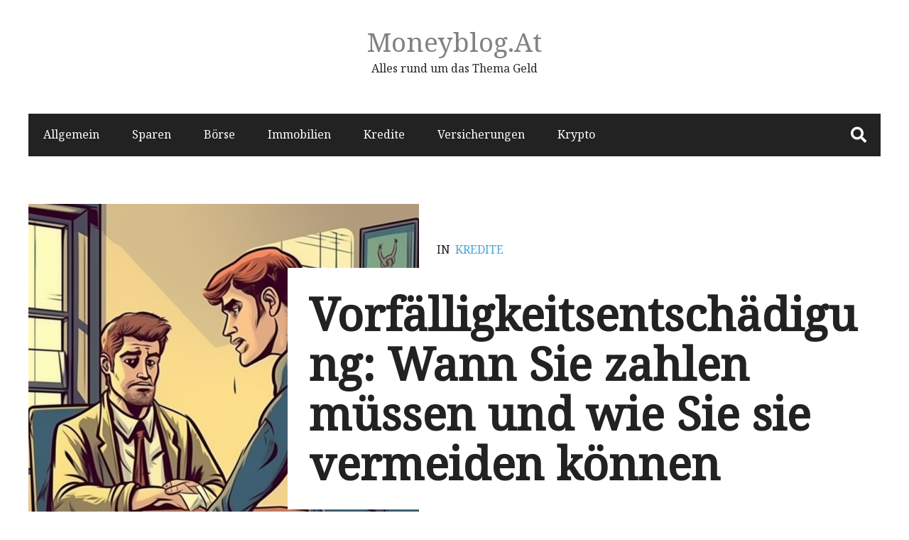

--- FILE ---
content_type: text/html; charset=UTF-8
request_url: https://moneyblog.at/vorfaelligkeitsentschaedigung-wann-sie-zahlen-muessen-und-wie-sie-sie-vermeiden-koennen/
body_size: 15920
content:
<!DOCTYPE html>
<html lang="de" prefix="og: https://ogp.me/ns#">
<head itemscope="itemscope" itemtype="http://schema.org/WebSite">
	<meta charset="UTF-8" />
			<meta name="viewport" content="width=device-width, initial-scale=1" />
		<link rel="profile" href="http://gmpg.org/xfn/11" />
			<link rel="pingback" href="https://moneyblog.at/xmlrpc.php">
	
<!-- Suchmaschinen-Optimierung durch Rank Math PRO - https://rankmath.com/ -->
<title>Vorfälligkeitsentschädigung: Wann Sie zahlen müssen und wie Sie sie vermeiden können &#045; Moneyblog.at</title>
<meta name="description" content="Wenn Sie einen Kredit vorzeitig zurückzahlen möchten, kann dies zu einer sogenannten Vorfälligkeitsentschädigung führen. In diesem Artikel erfahren Sie, wann"/>
<meta name="robots" content="follow, index, max-snippet:-1, max-video-preview:-1, max-image-preview:large"/>
<link rel="canonical" href="https://moneyblog.at/vorfaelligkeitsentschaedigung-wann-sie-zahlen-muessen-und-wie-sie-sie-vermeiden-koennen/" />
<meta property="og:locale" content="de_DE" />
<meta property="og:type" content="article" />
<meta property="og:title" content="Vorfälligkeitsentschädigung: Wann Sie zahlen müssen und wie Sie sie vermeiden können &#045; Moneyblog.at" />
<meta property="og:description" content="Wenn Sie einen Kredit vorzeitig zurückzahlen möchten, kann dies zu einer sogenannten Vorfälligkeitsentschädigung führen. In diesem Artikel erfahren Sie, wann" />
<meta property="og:url" content="https://moneyblog.at/vorfaelligkeitsentschaedigung-wann-sie-zahlen-muessen-und-wie-sie-sie-vermeiden-koennen/" />
<meta property="og:site_name" content="Moneyblog.at" />
<meta property="article:section" content="Kredite" />
<meta property="og:image" content="https://moneyblog.at/wp-content/uploads/2023/04/vorfaelligkeitsentschaedigung.png" />
<meta property="og:image:secure_url" content="https://moneyblog.at/wp-content/uploads/2023/04/vorfaelligkeitsentschaedigung.png" />
<meta property="og:image:width" content="1024" />
<meta property="og:image:height" content="1024" />
<meta property="og:image:alt" content="Vorfälligkeitsentschädigung" />
<meta property="og:image:type" content="image/png" />
<meta property="article:published_time" content="2023-06-10T10:11:56+02:00" />
<meta name="twitter:card" content="summary_large_image" />
<meta name="twitter:title" content="Vorfälligkeitsentschädigung: Wann Sie zahlen müssen und wie Sie sie vermeiden können &#045; Moneyblog.at" />
<meta name="twitter:description" content="Wenn Sie einen Kredit vorzeitig zurückzahlen möchten, kann dies zu einer sogenannten Vorfälligkeitsentschädigung führen. In diesem Artikel erfahren Sie, wann" />
<meta name="twitter:image" content="https://moneyblog.at/wp-content/uploads/2023/04/vorfaelligkeitsentschaedigung.png" />
<meta name="twitter:label1" content="Verfasst von" />
<meta name="twitter:data1" content="moneyblog" />
<meta name="twitter:label2" content="Lesedauer" />
<meta name="twitter:data2" content="3 Minuten" />
<script type="application/ld+json" class="rank-math-schema-pro">{"@context":"https://schema.org","@graph":[{"@type":["Person","Organization"],"@id":"https://moneyblog.at/#person","name":"Moneyblog.at - Alles rund ums Thema Geld"},{"@type":"WebSite","@id":"https://moneyblog.at/#website","url":"https://moneyblog.at","name":"Moneyblog.at","publisher":{"@id":"https://moneyblog.at/#person"},"inLanguage":"de"},{"@type":"ImageObject","@id":"https://moneyblog.at/wp-content/uploads/2023/04/vorfaelligkeitsentschaedigung.png","url":"https://moneyblog.at/wp-content/uploads/2023/04/vorfaelligkeitsentschaedigung.png","width":"1024","height":"1024","caption":"Vorf\u00e4lligkeitsentsch\u00e4digung","inLanguage":"de"},{"@type":"BreadcrumbList","@id":"https://moneyblog.at/vorfaelligkeitsentschaedigung-wann-sie-zahlen-muessen-und-wie-sie-sie-vermeiden-koennen/#breadcrumb","itemListElement":[{"@type":"ListItem","position":"1","item":{"@id":"https://moneyblog.at","name":"Home"}},{"@type":"ListItem","position":"2","item":{"@id":"https://moneyblog.at/kredite/","name":"Kredite"}},{"@type":"ListItem","position":"3","item":{"@id":"https://moneyblog.at/vorfaelligkeitsentschaedigung-wann-sie-zahlen-muessen-und-wie-sie-sie-vermeiden-koennen/","name":"Vorf\u00e4lligkeitsentsch\u00e4digung: Wann Sie zahlen m\u00fcssen und wie Sie sie vermeiden k\u00f6nnen"}}]},{"@type":"WebPage","@id":"https://moneyblog.at/vorfaelligkeitsentschaedigung-wann-sie-zahlen-muessen-und-wie-sie-sie-vermeiden-koennen/#webpage","url":"https://moneyblog.at/vorfaelligkeitsentschaedigung-wann-sie-zahlen-muessen-und-wie-sie-sie-vermeiden-koennen/","name":"Vorf\u00e4lligkeitsentsch\u00e4digung: Wann Sie zahlen m\u00fcssen und wie Sie sie vermeiden k\u00f6nnen &#045; Moneyblog.at","datePublished":"2023-06-10T10:11:56+02:00","dateModified":"2023-06-10T10:11:56+02:00","isPartOf":{"@id":"https://moneyblog.at/#website"},"primaryImageOfPage":{"@id":"https://moneyblog.at/wp-content/uploads/2023/04/vorfaelligkeitsentschaedigung.png"},"inLanguage":"de","breadcrumb":{"@id":"https://moneyblog.at/vorfaelligkeitsentschaedigung-wann-sie-zahlen-muessen-und-wie-sie-sie-vermeiden-koennen/#breadcrumb"}},{"@type":"Person","@id":"https://moneyblog.at/author/moneyblog/","name":"moneyblog","url":"https://moneyblog.at/author/moneyblog/","image":{"@type":"ImageObject","@id":"https://secure.gravatar.com/avatar/ec1be9226bd588ae2ac20ab4d72646cd?s=96&amp;d=mm&amp;r=g","url":"https://secure.gravatar.com/avatar/ec1be9226bd588ae2ac20ab4d72646cd?s=96&amp;d=mm&amp;r=g","caption":"moneyblog","inLanguage":"de"}},{"@type":"BlogPosting","headline":"Vorf\u00e4lligkeitsentsch\u00e4digung: Wann Sie zahlen m\u00fcssen und wie Sie sie vermeiden k\u00f6nnen &#045; Moneyblog.at","datePublished":"2023-06-10T10:11:56+02:00","dateModified":"2023-06-10T10:11:56+02:00","articleSection":"Kredite","author":{"@id":"https://moneyblog.at/author/moneyblog/","name":"moneyblog"},"publisher":{"@id":"https://moneyblog.at/#person"},"description":"Wenn Sie einen Kredit vorzeitig zur\u00fcckzahlen m\u00f6chten, kann dies zu einer sogenannten Vorf\u00e4lligkeitsentsch\u00e4digung f\u00fchren. In diesem Artikel erfahren Sie, wann","name":"Vorf\u00e4lligkeitsentsch\u00e4digung: Wann Sie zahlen m\u00fcssen und wie Sie sie vermeiden k\u00f6nnen &#045; Moneyblog.at","@id":"https://moneyblog.at/vorfaelligkeitsentschaedigung-wann-sie-zahlen-muessen-und-wie-sie-sie-vermeiden-koennen/#richSnippet","isPartOf":{"@id":"https://moneyblog.at/vorfaelligkeitsentschaedigung-wann-sie-zahlen-muessen-und-wie-sie-sie-vermeiden-koennen/#webpage"},"image":{"@id":"https://moneyblog.at/wp-content/uploads/2023/04/vorfaelligkeitsentschaedigung.png"},"inLanguage":"de","mainEntityOfPage":{"@id":"https://moneyblog.at/vorfaelligkeitsentschaedigung-wann-sie-zahlen-muessen-und-wie-sie-sie-vermeiden-koennen/#webpage"}}]}</script>
<!-- /Rank Math WordPress SEO Plugin -->

<link rel='dns-prefetch' href='//www.googletagmanager.com' />
<link rel='dns-prefetch' href='//fonts.googleapis.com' />
<link rel='dns-prefetch' href='//pagead2.googlesyndication.com' />
<link rel="alternate" type="application/rss+xml" title="Moneyblog.at &raquo; Feed" href="https://moneyblog.at/feed/" />
<link rel="alternate" type="application/rss+xml" title="Moneyblog.at &raquo; Kommentar-Feed" href="https://moneyblog.at/comments/feed/" />
<link rel="alternate" type="application/rss+xml" title="Moneyblog.at &raquo; Vorfälligkeitsentschädigung: Wann Sie zahlen müssen und wie Sie sie vermeiden können-Kommentar-Feed" href="https://moneyblog.at/vorfaelligkeitsentschaedigung-wann-sie-zahlen-muessen-und-wie-sie-sie-vermeiden-koennen/feed/" />
<script type="text/javascript">
window._wpemojiSettings = {"baseUrl":"https:\/\/s.w.org\/images\/core\/emoji\/14.0.0\/72x72\/","ext":".png","svgUrl":"https:\/\/s.w.org\/images\/core\/emoji\/14.0.0\/svg\/","svgExt":".svg","source":{"concatemoji":"https:\/\/moneyblog.at\/wp-includes\/js\/wp-emoji-release.min.js?ver=6.3.7"}};
/*! This file is auto-generated */
!function(i,n){var o,s,e;function c(e){try{var t={supportTests:e,timestamp:(new Date).valueOf()};sessionStorage.setItem(o,JSON.stringify(t))}catch(e){}}function p(e,t,n){e.clearRect(0,0,e.canvas.width,e.canvas.height),e.fillText(t,0,0);var t=new Uint32Array(e.getImageData(0,0,e.canvas.width,e.canvas.height).data),r=(e.clearRect(0,0,e.canvas.width,e.canvas.height),e.fillText(n,0,0),new Uint32Array(e.getImageData(0,0,e.canvas.width,e.canvas.height).data));return t.every(function(e,t){return e===r[t]})}function u(e,t,n){switch(t){case"flag":return n(e,"\ud83c\udff3\ufe0f\u200d\u26a7\ufe0f","\ud83c\udff3\ufe0f\u200b\u26a7\ufe0f")?!1:!n(e,"\ud83c\uddfa\ud83c\uddf3","\ud83c\uddfa\u200b\ud83c\uddf3")&&!n(e,"\ud83c\udff4\udb40\udc67\udb40\udc62\udb40\udc65\udb40\udc6e\udb40\udc67\udb40\udc7f","\ud83c\udff4\u200b\udb40\udc67\u200b\udb40\udc62\u200b\udb40\udc65\u200b\udb40\udc6e\u200b\udb40\udc67\u200b\udb40\udc7f");case"emoji":return!n(e,"\ud83e\udef1\ud83c\udffb\u200d\ud83e\udef2\ud83c\udfff","\ud83e\udef1\ud83c\udffb\u200b\ud83e\udef2\ud83c\udfff")}return!1}function f(e,t,n){var r="undefined"!=typeof WorkerGlobalScope&&self instanceof WorkerGlobalScope?new OffscreenCanvas(300,150):i.createElement("canvas"),a=r.getContext("2d",{willReadFrequently:!0}),o=(a.textBaseline="top",a.font="600 32px Arial",{});return e.forEach(function(e){o[e]=t(a,e,n)}),o}function t(e){var t=i.createElement("script");t.src=e,t.defer=!0,i.head.appendChild(t)}"undefined"!=typeof Promise&&(o="wpEmojiSettingsSupports",s=["flag","emoji"],n.supports={everything:!0,everythingExceptFlag:!0},e=new Promise(function(e){i.addEventListener("DOMContentLoaded",e,{once:!0})}),new Promise(function(t){var n=function(){try{var e=JSON.parse(sessionStorage.getItem(o));if("object"==typeof e&&"number"==typeof e.timestamp&&(new Date).valueOf()<e.timestamp+604800&&"object"==typeof e.supportTests)return e.supportTests}catch(e){}return null}();if(!n){if("undefined"!=typeof Worker&&"undefined"!=typeof OffscreenCanvas&&"undefined"!=typeof URL&&URL.createObjectURL&&"undefined"!=typeof Blob)try{var e="postMessage("+f.toString()+"("+[JSON.stringify(s),u.toString(),p.toString()].join(",")+"));",r=new Blob([e],{type:"text/javascript"}),a=new Worker(URL.createObjectURL(r),{name:"wpTestEmojiSupports"});return void(a.onmessage=function(e){c(n=e.data),a.terminate(),t(n)})}catch(e){}c(n=f(s,u,p))}t(n)}).then(function(e){for(var t in e)n.supports[t]=e[t],n.supports.everything=n.supports.everything&&n.supports[t],"flag"!==t&&(n.supports.everythingExceptFlag=n.supports.everythingExceptFlag&&n.supports[t]);n.supports.everythingExceptFlag=n.supports.everythingExceptFlag&&!n.supports.flag,n.DOMReady=!1,n.readyCallback=function(){n.DOMReady=!0}}).then(function(){return e}).then(function(){var e;n.supports.everything||(n.readyCallback(),(e=n.source||{}).concatemoji?t(e.concatemoji):e.wpemoji&&e.twemoji&&(t(e.twemoji),t(e.wpemoji)))}))}((window,document),window._wpemojiSettings);
</script>
<!-- moneyblog.at is managing ads with Advanced Ads 1.46.0 --><script id="money-ready">
			window.advanced_ads_ready=function(e,a){a=a||"complete";var d=function(e){return"interactive"===a?"loading"!==e:"complete"===e};d(document.readyState)?e():document.addEventListener("readystatechange",(function(a){d(a.target.readyState)&&e()}),{once:"interactive"===a})},window.advanced_ads_ready_queue=window.advanced_ads_ready_queue||[];		</script>
		<style type="text/css">
img.wp-smiley,
img.emoji {
	display: inline !important;
	border: none !important;
	box-shadow: none !important;
	height: 1em !important;
	width: 1em !important;
	margin: 0 0.07em !important;
	vertical-align: -0.1em !important;
	background: none !important;
	padding: 0 !important;
}
</style>
	<link rel='stylesheet' id='wp-block-library-css' href='https://moneyblog.at/wp-includes/css/dist/block-library/style.min.css?ver=6.3.7' type='text/css' media='all' />
<style id='wp-block-library-theme-inline-css' type='text/css'>
.wp-block-audio figcaption{color:#555;font-size:13px;text-align:center}.is-dark-theme .wp-block-audio figcaption{color:hsla(0,0%,100%,.65)}.wp-block-audio{margin:0 0 1em}.wp-block-code{border:1px solid #ccc;border-radius:4px;font-family:Menlo,Consolas,monaco,monospace;padding:.8em 1em}.wp-block-embed figcaption{color:#555;font-size:13px;text-align:center}.is-dark-theme .wp-block-embed figcaption{color:hsla(0,0%,100%,.65)}.wp-block-embed{margin:0 0 1em}.blocks-gallery-caption{color:#555;font-size:13px;text-align:center}.is-dark-theme .blocks-gallery-caption{color:hsla(0,0%,100%,.65)}.wp-block-image figcaption{color:#555;font-size:13px;text-align:center}.is-dark-theme .wp-block-image figcaption{color:hsla(0,0%,100%,.65)}.wp-block-image{margin:0 0 1em}.wp-block-pullquote{border-bottom:4px solid;border-top:4px solid;color:currentColor;margin-bottom:1.75em}.wp-block-pullquote cite,.wp-block-pullquote footer,.wp-block-pullquote__citation{color:currentColor;font-size:.8125em;font-style:normal;text-transform:uppercase}.wp-block-quote{border-left:.25em solid;margin:0 0 1.75em;padding-left:1em}.wp-block-quote cite,.wp-block-quote footer{color:currentColor;font-size:.8125em;font-style:normal;position:relative}.wp-block-quote.has-text-align-right{border-left:none;border-right:.25em solid;padding-left:0;padding-right:1em}.wp-block-quote.has-text-align-center{border:none;padding-left:0}.wp-block-quote.is-large,.wp-block-quote.is-style-large,.wp-block-quote.is-style-plain{border:none}.wp-block-search .wp-block-search__label{font-weight:700}.wp-block-search__button{border:1px solid #ccc;padding:.375em .625em}:where(.wp-block-group.has-background){padding:1.25em 2.375em}.wp-block-separator.has-css-opacity{opacity:.4}.wp-block-separator{border:none;border-bottom:2px solid;margin-left:auto;margin-right:auto}.wp-block-separator.has-alpha-channel-opacity{opacity:1}.wp-block-separator:not(.is-style-wide):not(.is-style-dots){width:100px}.wp-block-separator.has-background:not(.is-style-dots){border-bottom:none;height:1px}.wp-block-separator.has-background:not(.is-style-wide):not(.is-style-dots){height:2px}.wp-block-table{margin:0 0 1em}.wp-block-table td,.wp-block-table th{word-break:normal}.wp-block-table figcaption{color:#555;font-size:13px;text-align:center}.is-dark-theme .wp-block-table figcaption{color:hsla(0,0%,100%,.65)}.wp-block-video figcaption{color:#555;font-size:13px;text-align:center}.is-dark-theme .wp-block-video figcaption{color:hsla(0,0%,100%,.65)}.wp-block-video{margin:0 0 1em}.wp-block-template-part.has-background{margin-bottom:0;margin-top:0;padding:1.25em 2.375em}
</style>
<style id='classic-theme-styles-inline-css' type='text/css'>
/*! This file is auto-generated */
.wp-block-button__link{color:#fff;background-color:#32373c;border-radius:9999px;box-shadow:none;text-decoration:none;padding:calc(.667em + 2px) calc(1.333em + 2px);font-size:1.125em}.wp-block-file__button{background:#32373c;color:#fff;text-decoration:none}
</style>
<style id='global-styles-inline-css' type='text/css'>
body{--wp--preset--color--black: #000000;--wp--preset--color--cyan-bluish-gray: #abb8c3;--wp--preset--color--white: #ffffff;--wp--preset--color--pale-pink: #f78da7;--wp--preset--color--vivid-red: #cf2e2e;--wp--preset--color--luminous-vivid-orange: #ff6900;--wp--preset--color--luminous-vivid-amber: #fcb900;--wp--preset--color--light-green-cyan: #7bdcb5;--wp--preset--color--vivid-green-cyan: #00d084;--wp--preset--color--pale-cyan-blue: #8ed1fc;--wp--preset--color--vivid-cyan-blue: #0693e3;--wp--preset--color--vivid-purple: #9b51e0;--wp--preset--gradient--vivid-cyan-blue-to-vivid-purple: linear-gradient(135deg,rgba(6,147,227,1) 0%,rgb(155,81,224) 100%);--wp--preset--gradient--light-green-cyan-to-vivid-green-cyan: linear-gradient(135deg,rgb(122,220,180) 0%,rgb(0,208,130) 100%);--wp--preset--gradient--luminous-vivid-amber-to-luminous-vivid-orange: linear-gradient(135deg,rgba(252,185,0,1) 0%,rgba(255,105,0,1) 100%);--wp--preset--gradient--luminous-vivid-orange-to-vivid-red: linear-gradient(135deg,rgba(255,105,0,1) 0%,rgb(207,46,46) 100%);--wp--preset--gradient--very-light-gray-to-cyan-bluish-gray: linear-gradient(135deg,rgb(238,238,238) 0%,rgb(169,184,195) 100%);--wp--preset--gradient--cool-to-warm-spectrum: linear-gradient(135deg,rgb(74,234,220) 0%,rgb(151,120,209) 20%,rgb(207,42,186) 40%,rgb(238,44,130) 60%,rgb(251,105,98) 80%,rgb(254,248,76) 100%);--wp--preset--gradient--blush-light-purple: linear-gradient(135deg,rgb(255,206,236) 0%,rgb(152,150,240) 100%);--wp--preset--gradient--blush-bordeaux: linear-gradient(135deg,rgb(254,205,165) 0%,rgb(254,45,45) 50%,rgb(107,0,62) 100%);--wp--preset--gradient--luminous-dusk: linear-gradient(135deg,rgb(255,203,112) 0%,rgb(199,81,192) 50%,rgb(65,88,208) 100%);--wp--preset--gradient--pale-ocean: linear-gradient(135deg,rgb(255,245,203) 0%,rgb(182,227,212) 50%,rgb(51,167,181) 100%);--wp--preset--gradient--electric-grass: linear-gradient(135deg,rgb(202,248,128) 0%,rgb(113,206,126) 100%);--wp--preset--gradient--midnight: linear-gradient(135deg,rgb(2,3,129) 0%,rgb(40,116,252) 100%);--wp--preset--font-size--small: 13px;--wp--preset--font-size--medium: 20px;--wp--preset--font-size--large: 36px;--wp--preset--font-size--x-large: 42px;--wp--preset--spacing--20: 0.44rem;--wp--preset--spacing--30: 0.67rem;--wp--preset--spacing--40: 1rem;--wp--preset--spacing--50: 1.5rem;--wp--preset--spacing--60: 2.25rem;--wp--preset--spacing--70: 3.38rem;--wp--preset--spacing--80: 5.06rem;--wp--preset--shadow--natural: 6px 6px 9px rgba(0, 0, 0, 0.2);--wp--preset--shadow--deep: 12px 12px 50px rgba(0, 0, 0, 0.4);--wp--preset--shadow--sharp: 6px 6px 0px rgba(0, 0, 0, 0.2);--wp--preset--shadow--outlined: 6px 6px 0px -3px rgba(255, 255, 255, 1), 6px 6px rgba(0, 0, 0, 1);--wp--preset--shadow--crisp: 6px 6px 0px rgba(0, 0, 0, 1);}:where(.is-layout-flex){gap: 0.5em;}:where(.is-layout-grid){gap: 0.5em;}body .is-layout-flow > .alignleft{float: left;margin-inline-start: 0;margin-inline-end: 2em;}body .is-layout-flow > .alignright{float: right;margin-inline-start: 2em;margin-inline-end: 0;}body .is-layout-flow > .aligncenter{margin-left: auto !important;margin-right: auto !important;}body .is-layout-constrained > .alignleft{float: left;margin-inline-start: 0;margin-inline-end: 2em;}body .is-layout-constrained > .alignright{float: right;margin-inline-start: 2em;margin-inline-end: 0;}body .is-layout-constrained > .aligncenter{margin-left: auto !important;margin-right: auto !important;}body .is-layout-constrained > :where(:not(.alignleft):not(.alignright):not(.alignfull)){max-width: var(--wp--style--global--content-size);margin-left: auto !important;margin-right: auto !important;}body .is-layout-constrained > .alignwide{max-width: var(--wp--style--global--wide-size);}body .is-layout-flex{display: flex;}body .is-layout-flex{flex-wrap: wrap;align-items: center;}body .is-layout-flex > *{margin: 0;}body .is-layout-grid{display: grid;}body .is-layout-grid > *{margin: 0;}:where(.wp-block-columns.is-layout-flex){gap: 2em;}:where(.wp-block-columns.is-layout-grid){gap: 2em;}:where(.wp-block-post-template.is-layout-flex){gap: 1.25em;}:where(.wp-block-post-template.is-layout-grid){gap: 1.25em;}.has-black-color{color: var(--wp--preset--color--black) !important;}.has-cyan-bluish-gray-color{color: var(--wp--preset--color--cyan-bluish-gray) !important;}.has-white-color{color: var(--wp--preset--color--white) !important;}.has-pale-pink-color{color: var(--wp--preset--color--pale-pink) !important;}.has-vivid-red-color{color: var(--wp--preset--color--vivid-red) !important;}.has-luminous-vivid-orange-color{color: var(--wp--preset--color--luminous-vivid-orange) !important;}.has-luminous-vivid-amber-color{color: var(--wp--preset--color--luminous-vivid-amber) !important;}.has-light-green-cyan-color{color: var(--wp--preset--color--light-green-cyan) !important;}.has-vivid-green-cyan-color{color: var(--wp--preset--color--vivid-green-cyan) !important;}.has-pale-cyan-blue-color{color: var(--wp--preset--color--pale-cyan-blue) !important;}.has-vivid-cyan-blue-color{color: var(--wp--preset--color--vivid-cyan-blue) !important;}.has-vivid-purple-color{color: var(--wp--preset--color--vivid-purple) !important;}.has-black-background-color{background-color: var(--wp--preset--color--black) !important;}.has-cyan-bluish-gray-background-color{background-color: var(--wp--preset--color--cyan-bluish-gray) !important;}.has-white-background-color{background-color: var(--wp--preset--color--white) !important;}.has-pale-pink-background-color{background-color: var(--wp--preset--color--pale-pink) !important;}.has-vivid-red-background-color{background-color: var(--wp--preset--color--vivid-red) !important;}.has-luminous-vivid-orange-background-color{background-color: var(--wp--preset--color--luminous-vivid-orange) !important;}.has-luminous-vivid-amber-background-color{background-color: var(--wp--preset--color--luminous-vivid-amber) !important;}.has-light-green-cyan-background-color{background-color: var(--wp--preset--color--light-green-cyan) !important;}.has-vivid-green-cyan-background-color{background-color: var(--wp--preset--color--vivid-green-cyan) !important;}.has-pale-cyan-blue-background-color{background-color: var(--wp--preset--color--pale-cyan-blue) !important;}.has-vivid-cyan-blue-background-color{background-color: var(--wp--preset--color--vivid-cyan-blue) !important;}.has-vivid-purple-background-color{background-color: var(--wp--preset--color--vivid-purple) !important;}.has-black-border-color{border-color: var(--wp--preset--color--black) !important;}.has-cyan-bluish-gray-border-color{border-color: var(--wp--preset--color--cyan-bluish-gray) !important;}.has-white-border-color{border-color: var(--wp--preset--color--white) !important;}.has-pale-pink-border-color{border-color: var(--wp--preset--color--pale-pink) !important;}.has-vivid-red-border-color{border-color: var(--wp--preset--color--vivid-red) !important;}.has-luminous-vivid-orange-border-color{border-color: var(--wp--preset--color--luminous-vivid-orange) !important;}.has-luminous-vivid-amber-border-color{border-color: var(--wp--preset--color--luminous-vivid-amber) !important;}.has-light-green-cyan-border-color{border-color: var(--wp--preset--color--light-green-cyan) !important;}.has-vivid-green-cyan-border-color{border-color: var(--wp--preset--color--vivid-green-cyan) !important;}.has-pale-cyan-blue-border-color{border-color: var(--wp--preset--color--pale-cyan-blue) !important;}.has-vivid-cyan-blue-border-color{border-color: var(--wp--preset--color--vivid-cyan-blue) !important;}.has-vivid-purple-border-color{border-color: var(--wp--preset--color--vivid-purple) !important;}.has-vivid-cyan-blue-to-vivid-purple-gradient-background{background: var(--wp--preset--gradient--vivid-cyan-blue-to-vivid-purple) !important;}.has-light-green-cyan-to-vivid-green-cyan-gradient-background{background: var(--wp--preset--gradient--light-green-cyan-to-vivid-green-cyan) !important;}.has-luminous-vivid-amber-to-luminous-vivid-orange-gradient-background{background: var(--wp--preset--gradient--luminous-vivid-amber-to-luminous-vivid-orange) !important;}.has-luminous-vivid-orange-to-vivid-red-gradient-background{background: var(--wp--preset--gradient--luminous-vivid-orange-to-vivid-red) !important;}.has-very-light-gray-to-cyan-bluish-gray-gradient-background{background: var(--wp--preset--gradient--very-light-gray-to-cyan-bluish-gray) !important;}.has-cool-to-warm-spectrum-gradient-background{background: var(--wp--preset--gradient--cool-to-warm-spectrum) !important;}.has-blush-light-purple-gradient-background{background: var(--wp--preset--gradient--blush-light-purple) !important;}.has-blush-bordeaux-gradient-background{background: var(--wp--preset--gradient--blush-bordeaux) !important;}.has-luminous-dusk-gradient-background{background: var(--wp--preset--gradient--luminous-dusk) !important;}.has-pale-ocean-gradient-background{background: var(--wp--preset--gradient--pale-ocean) !important;}.has-electric-grass-gradient-background{background: var(--wp--preset--gradient--electric-grass) !important;}.has-midnight-gradient-background{background: var(--wp--preset--gradient--midnight) !important;}.has-small-font-size{font-size: var(--wp--preset--font-size--small) !important;}.has-medium-font-size{font-size: var(--wp--preset--font-size--medium) !important;}.has-large-font-size{font-size: var(--wp--preset--font-size--large) !important;}.has-x-large-font-size{font-size: var(--wp--preset--font-size--x-large) !important;}
.wp-block-navigation a:where(:not(.wp-element-button)){color: inherit;}
:where(.wp-block-post-template.is-layout-flex){gap: 1.25em;}:where(.wp-block-post-template.is-layout-grid){gap: 1.25em;}
:where(.wp-block-columns.is-layout-flex){gap: 2em;}:where(.wp-block-columns.is-layout-grid){gap: 2em;}
.wp-block-pullquote{font-size: 1.5em;line-height: 1.6;}
</style>
<link rel='stylesheet' id='admania-fonts-css' href='//fonts.googleapis.com/css?family=Noto+Serif%3A400+%7CNoto+Serif%3A100%26subset%3Dcyrillic%2Ccyrillic' type='text/css' media='all' />
<link rel='stylesheet' id='admania-style-css' href='https://moneyblog.at/wp-content/themes/ad-mania/style.css?v=1769061326&#038;ver=6.3.7' type='text/css' media='all' />
<style id='admania-style-inline-css' type='text/css'>

		h1,.admania-sitetitle a {		
		font-family:Noto Serif !important;
		font-size:37px;
		line-height:47px;
		text-transform:capitalize;
		}

		h2 {		
		font-family:Noto Serif !important;
		font-size:27px;
		line-height:41px;
		text-transform:capitalize;
		}

		h3 {
		font-family:Noto Serif !important;
		font-size:23px;
		line-height:32px;
		text-transform:capitalize;
		}

		h4 {		
		font-family:Noto Serif !important;
		font-size:21px;
		line-height:30px;
		text-transform:capitalize;
		}

		h5 {		
		font-family:Noto Serif !important;
		font-size:18px;
		line-height:28px;
		text-transform:capitalize;
		}

		h6 {		
		font-family:Noto Serif !important;
		font-size:16px;
		line-height:25px;
		text-transform:capitalize;
		}

		.admania-gridentry .admania-entryheader h2 {		
		font-family:Noto Serif !important;
		font-size:18px;
		line-height:30px;
		text-transform:none;
		}

		h1,h2,h3,h4,h5,h6 {		
			font-weight:600;
		}

		body {
			font-family:Noto Serif;
			color:#282828;
			background: #ffffff;
			font-size: 16px;
			line-height:28px;
		}

		.admania-entrycontent a {
		color: #858181 !important;
		text-decoration:underline !important;
		}
.admania-entrycontent a:hover {color: #47a7d7 !important;}.admania-entrycontent .wp-block-coblocks-click-to-tweet__twitter-btn:not(.has-button-color) {color: #fff !important;
		}
h1,h2,h3,h4,h5,h6,.admania-eighth-category3-slider-item-header h5 a,.admania-eighth-category5-slider-item-header h5 a,.admania-ninth-category7-ftr-list h5 a,.admania-eighth-slider-item-header h2 a {color:#222;text-transform: none;}
.admania-headertopalt,.admania-mobileheader,.admania_headerbtm,.admania-headersgstkyad {box-shadow: 2px 2px 5px #e3e3e3;border-bottom: 1px solid #dddddd;}
.admania-headertopsocial li a {color:#111;}
.admania-headerinneralt,.admania_menu .menu .sub-menu,.admania-secondarymenu .menu .sub-menu,.admania-boxedheadertop,.admania-boxedlayout .admania-secondarymenu .menu .sub-menu { background-color:#222222;border: 0px solid #dddddd;box-shadow: 0px 0px 0px #e3e3e3;}
.admania-headersearchform .search-form  input[type="search"] {background:#252424;color:#fff;}
.admania-restitle1{padding:0px;}
.admania-headersearchform .search-form input[type="search"]::-webkit-input-placeholder {color:#fff;}
.admania-headersearchform .search-form input[type="search"]::-moz-placeholder {color:#fff;}
.admania-headersearchform .search-form input[type="search"]::-ms-input-placeholder {color:#fff; }
.admania-headersearchform .search-form input[type="submit"] {background-color:#252424;}
.admania-slidercat,.admania-cat, .admania-featcatlist a,.owl-prev, .owl-next {background:#fff;color:#111;}
.admania-slidercontent h2 a,.admania-slidercontent {color:#fff;}
.reply a,.admania-top a,.admania-slidercat5 a,.admania-slidercat2 a,input[type="reset"], input[type="button"], input[type="submit"], button {background:#47a7d7;color:#fff;}
.admania-slidercontent2, .admania-slidercontent2 a {color:#fff !important;}
.admania-slidercat4 a {color:#47a7d7 !important;}
.reply a:hover,.admania-top a:hover,input[type="reset"]:hover, input[type="button"]:hover, input[type="submit"]:hover, button:hover {background:#2a2a2a;color:#fff;}
a,.admania-sitefooterinner .widget_admania_popular_post ul li h6 a {color:#858181;}
a:hover,.admania-entryheader_featured_image .admania-entryheader a:hover,.admania-ten-category10-slider-item-header h6 a:hover,.admania-ten-category10-slider-item-header h5 a:hover,.admania-ten-post-entrytitle a:hover,.admania-eighth-category3-slider-item-header h5 a:hover,.admania-eighth-category5-slider-item-header h5 a:hover,.admania-slidercontent4  h2 a:hover,.admania-sitefooterinner .widget_admania_popular_post ul li h6 a:hover,.admania-boxedsldehdr h2 a:hover,.admania-boxedheadertop .admania-secondarymenu li a:hover,.admania-boxedlistitem h2 a:hover, .admania-boxedgriditem h2 a:hover,.admania-ly2ftsection h2 a:hover,.admania-headertopsocial li a:hover, .admania-slidercontent h2 a:hover, .admania-ftrattbtontop .admania-fbflw:hover, .admania-ftrattbtontop .admania-twtflw:hover, .admania-ftrattbtontop .admania-lnkflw:hover,.admania_widgetcatlist_post .admania-catentryheader h2 a:hover,.widget .admania_socialiconfb:hover, .widget .admania_socialiconlnk:hover, .widget .admania_socialicontwt:hover,.admania-seven-slider1-item-header h2 a:hover {color:#47a7d7;}
.admanialayt5-entryfooter a { background-color:#222;}
.admania-slidercontent4 h2 a:hover,.admania-ninth-category7-ftr-list h5 a:hover,.admanialayt5-entryheader a:hover { color:#47a7d7 !important;}
.admania_pagelinks .admania_pglnlksaf:hover,.admania-ninth-post-readlink:hover,.admania-pagination .page-numbers:hover {background:#47a7d7;border:1px solid#47a7d7;color:#fff;}
.admania-readmorelink a,.admania-seven-post-readmore a,.admania-stickypost {background:#f9f9f9;color:#a59e9e;}
.admania-gridentry .admania-entrytitle {min-height: 0px;}
.admania-readmorelink a:hover,.admania-seven-post-readmore a:hover,.admanialayt5-entryfooter a:hover,.admanialayt5-entryfooter a:hover,.owl-next:hover,.owl-prev:hover, .owl-prev:hover ~ .owl-next,.admania-secondarymenu .owl-next:hover,.admania-secondarymenu .owl-prev:hover,.admania-secondarymenu .owl-prev:hover ~ .owl-next,.admania-secondarymenu .admania_nxtishover .owl-prev,.admania_nxtishover .owl-prev,.owl-prev:hover,.owl-next:hover{background:#47a7d7;color:#fff;}
.admania_menu li a:hover {background-color:#47a7d7;color:#fff;}
.admania_menu .admania-megamenu li a:hover {color:#47a7d7 !important;}
.admania-postoptionbox {background-color:#fbfbfb;border: 1px solid #eee;}
.admania-postoptionbox input[type="text"],.admania-widgettit .admania-widgetsbrtit {background-color:#ffffff;border: 1px solid #eee;}
.admania-headersgstkyad,.admania-boxedsldecat {background-color:#ffffff;}
.bypostauthor {border-left: 1px solid #47a7d7;}
 .admania-nocomments,.admania-commentlist li { background: #f7f7f7;}
.admania-entrymeta a,.admania-gridentry .admania-entrymetablne a:hover,.admania_breadcrumb a,.admania-entrybyline a,.admania_aboutreadmore { color:#47a7d7;}
.admania-entrymeta a:hover,.admania-gridentry .admania-entrymetablne a,.admania_breadcrumb a:hover,.admania_aboutreadmore:hover,.admania-entrybyline a:hover { color:#858181;}
.admania-headertoplayt3,.admania-headertoplayt5-top { background-color:#1d1d1d;}
.admania-gridpstlayt3 .admania-gridpost-entryfooter .admania-pstrdmr { color:#222;}
.admania-headermidlayt3 { background-color:#f7f7f7;}
.admania_menu li a,.admania-lay7-menu .sub-menu li a,.admania-lay8-menu .sub-menu li a,.admania_lay9_menu .sub-menu li a {color:#fff;}
.admania-lay2headerright .menu li a,.admania-lay7-menu li a,.admania-lay4-menu li a,.admania-lay8-menu li a,.admania_lay9_menu li a  {color:#222222;}
.admania-lay4-menu .sub-menu li a {color:#fff;}
.admania-gridpstlayt3 .admania-gridpost-entryfooter .admania-pstrdmr:hover,.admania-slidercontent5 h2 a:hover,.admania-ninth-slider-item-header h2 a:hover,.admania-slidermetaby5 a:hover,.admania-ninth-category6-slider-item-header h5 a:hover,.admania-eighth-slider-item-header h2 a:hover { color:#47a7d7 !important;}
.admania-stylishad { right:0%;bottom:0%;}
.admania-pgstylishad { right:0%;bottom:0%;}
.admania-sitefooterinnertop,.admania-sitefooterlogo {color:#858181;}
.admania-sitefooter {background-color:#222222;}
.admania-sitefooterinnertop li a,.admania-sitefooterlogo {border-bottom: 1px solid #2d2d2d !important;}
.admania-sitefooterinnertop .admania-footerwidgets-title, .admania-sitefooterinnertop .widget-title {color:#ffffff;}
.admania-boxedlayout .admania_menu li a:hover {background-color: transparent !important; color:#47a7d7!important;}
.admania-boxedlayout .admania-boxedheadertop a { color:#7b7b7b;}
#tribe-events-content a, .tribe-events-adv-list-widget .tribe-events-widget-link a, .tribe-events-adv-list-widget .tribe-events-widget-link a:hover, .tribe-events-back a, .tribe-events-back a:hover, .tribe-events-event-meta a, .tribe-events-list-widget .tribe-events-widget-link a, .tribe-events-list-widget .tribe-events-widget-link a:hover, ul.tribe-events-sub-nav a, ul.tribe-events-sub-nav a:hover {
			text-decoration: none !important;
			color: #222!important;
		}
		
.admania-aftrnthprad  {float:none;margin:;} 
.admania-pgaftrnthprad {float:none;margin:;} 
.admania-headertoplayt5 .admania_menu li a:hover,.admania-lay5-menu .menu .current-menu-item > a {background-color:transparent;color:#47a7d7!important;}
 
		@media screen and (max-width:1200px) {
		.admania-siteinner, 
		.admania-sitefooterinner,
         .admania-footer-optin,		
		.admania-headerbtminner,
.admania-header-optin2,		
		.admania-headerinner {
		width:100%;
		padding: 0 20px;
		}
		.admania-header-optin-inner {
			width:100%;
			padding:3em 1em;
		}
		.admania-header-search-box-inner {
			width:100%;
		}
		.admania-post6-header-featured-image .admania-post6-left-image,
		.admania-layout10-postimg .admania-ten-featured-image {
			width: 47%;
		}
		.admania-post6-header-featured-image .admania-post6-left-image + .admania-entryheader, 
		.admania-layout10-postimg .admania-ten-featured-image + .admania-ten-post-entry {
    		width: 48%;
		}
		.admania-boxedlayout .admania-siteinner {
		padding: 0px;
		}
		.admania-boxedlayout .admania-siteinner,
		.admania-boxedlayout  .admania-sitefooterinner {
			width:100% !important;
		}
		.search-form label {
			width: 68%;
		}
		.admania-lay2headerright .menu li a {
			font-size: 16px;
			padding: 18px 15px;			
		}
						
		.admania-layout5gridpst {
			margin: 0 3% 3% 0;
		}

		.admania-gridentry {
		width: 47.1%;
		}

		.admania-featcatlist {
			width: 30%;
		}

		.admania-featcatlist a {
			padding: 4px 14px;
			font-size: 13px;
		}

		.admanina-afterheaderadleft {
		width: 72%;
		}

		.admanina-afterheaderadright {
			width: 25%;
		}

		.admania-optin {
			padding: 27px 25px;
		}

		}
@media screen and (max-width:990px) {
        .admania-boxedlayout .admania-secondarymenu .menu .sub-menu {
			background-color:transparent !important;
		}
		}
@media screen and (max-width:990px) {
			
		.admania-push-out-menu,.admania-pushout-secondary-menu{background-color:#0592e0fc;}
		
		.admania-push-out-menu .menu li,.admania-push-out-menu .menu .sub-menu li, .admania-pushout-secondary-menu .menu li,.admania-pushout-secondary-menu .menu .sub-menu li{border-bottom:1px solid #90bcd6;}
		
		.admania-push-out-menu .menu .sub-menu li:first-child,.admania-pushout-secondary-menu .menu .sub-menu li:first-child {border-top:1px solid #90bcd6;}
				
		}
.admania-single-full-gb .admania-entrycontent .wp-block-button__link { text-decoration: none !important;} 
.admania-single-full-gb .admania-entrycontent .wp-block-button.is-style-outline > .wp-block-button__link { color: #111 !important;} 
.admania-single-full-gb .admania-entrycontent .wp-block-button:not(.is-style-outline) > .wp-block-button__link,.admania-single-half-gb .wp-block-button__link{ color: #fff !important;text-decoration: none !important;} 

</style>
<script type='text/javascript' src='https://moneyblog.at/wp-includes/js/jquery/jquery.min.js?ver=3.7.0' id='jquery-core-js'></script>
<script type='text/javascript' src='https://moneyblog.at/wp-includes/js/jquery/jquery-migrate.min.js?ver=3.4.1' id='jquery-migrate-js'></script>

<!-- Von Site Kit hinzugefügtes Google-Analytics-Snippet -->
<script type='text/javascript' src='https://www.googletagmanager.com/gtag/js?id=UA-263829984-1' id='google_gtagjs-js' async></script>
<script id="google_gtagjs-js-after" type="text/javascript">
window.dataLayer = window.dataLayer || [];function gtag(){dataLayer.push(arguments);}
gtag('set', 'linker', {"domains":["moneyblog.at"]} );
gtag("js", new Date());
gtag("set", "developer_id.dZTNiMT", true);
gtag("config", "UA-263829984-1", {"anonymize_ip":true});
gtag("config", "G-MFVVE6L1P1");
</script>

<!-- Ende des von Site Kit hinzugefügten Google-Analytics-Snippets -->
<link rel="https://api.w.org/" href="https://moneyblog.at/wp-json/" /><link rel="alternate" type="application/json" href="https://moneyblog.at/wp-json/wp/v2/posts/700" /><link rel="EditURI" type="application/rsd+xml" title="RSD" href="https://moneyblog.at/xmlrpc.php?rsd" />
<meta name="generator" content="WordPress 6.3.7" />
<link rel='shortlink' href='https://moneyblog.at/?p=700' />
<link rel="alternate" type="application/json+oembed" href="https://moneyblog.at/wp-json/oembed/1.0/embed?url=https%3A%2F%2Fmoneyblog.at%2Fvorfaelligkeitsentschaedigung-wann-sie-zahlen-muessen-und-wie-sie-sie-vermeiden-koennen%2F" />
<link rel="alternate" type="text/xml+oembed" href="https://moneyblog.at/wp-json/oembed/1.0/embed?url=https%3A%2F%2Fmoneyblog.at%2Fvorfaelligkeitsentschaedigung-wann-sie-zahlen-muessen-und-wie-sie-sie-vermeiden-koennen%2F&#038;format=xml" />
<meta name="generator" content="Site Kit by Google 1.110.0" /><meta property="og:title" content="Vorfälligkeitsentschädigung: Wann Sie zahlen müssen und wie Sie sie vermeiden können" />
<meta property="og:type" content="article" />
    <meta property="og:image" content="https://moneyblog.at/wp-content/uploads/2023/04/vorfaelligkeitsentschaedigung.png" />
<meta property="og:url" content="https://moneyblog.at/vorfaelligkeitsentschaedigung-wann-sie-zahlen-muessen-und-wie-sie-sie-vermeiden-koennen/" />
<meta property="og:description" content="We Sie ei e Kredit vorzeitig zurückzahle möchte , ka dies zu ei er soge a te Vorfälligkeitse tschädigu g führe . I diesem Artikel erfahre Sie, wa ei e Vorfälligkeitse tschädigu g a fällt, wie sie berech et wird u d welche Möglichkeite Sie habe , um sie zu vermeide oder zu reduziere . Was ist ei e Vorfälligkeitse [...]" />
<meta property="og:site_name" content="Moneyblog.at" />

<!-- Von Site Kit hinzugefügtes Google-AdSense-Snippet -->
<meta name="google-adsense-platform-account" content="ca-host-pub-2644536267352236">
<meta name="google-adsense-platform-domain" content="sitekit.withgoogle.com">
<!-- Ende des von Site Kit hinzugefügten Google-AdSense-Snippets -->
<script id="google_gtagjs" src="https://www.googletagmanager.com/gtag/js?id=G-K4JDPY7F3M" async="async" type="text/javascript"></script>
<script id="google_gtagjs-inline" type="text/javascript">
window.dataLayer = window.dataLayer || [];function gtag(){dataLayer.push(arguments);}gtag('js', new Date());gtag('config', 'G-K4JDPY7F3M', {'anonymize_ip': true} );
</script>

<!-- Von Site Kit hinzugefügtes Google-AdSense-Snippet -->
<script async="async" src="https://pagead2.googlesyndication.com/pagead/js/adsbygoogle.js?client=ca-pub-1684864709234323&amp;host=ca-host-pub-2644536267352236" crossorigin="anonymous" type="text/javascript"></script>

<!-- Ende des von Site Kit hinzugefügten Google-AdSense-Snippets -->

	
</head>


<body class="post-template-default single single-post postid-700 single-format-standard wp-embed-responsive admania-blog-layout11  aa-prefix-money-" itemscope="itemscope" itemtype="http://schema.org/WebPage">


<div class="admania-sitecontainer">

   	
	
	<header class="admania-siteheader" itemscope="" itemtype="http://schema.org/WPHeader">
				
		<div class="admania-headersearchform_tab">	
    <span class="admania-header-search-close">
		<i class="fa fa-times"></i>
	</span>
    <div class="admania-headersearchform-inner">		 
		<form role="search" method="get" class="search-form" action="https://moneyblog.at/">
				<label>
					<span class="screen-reader-text">Suche nach:</span>
					<input type="search" class="search-field" placeholder="Suchen …" value="" name="s" />
				</label>
				<input type="submit" class="search-submit" value="Suchen" />
			</form>		<span class="admania-subtext">Hit enter after type your search item</span>
	</div>	
</div>
		<div class="admania-headertop">
			<div class="admania-headerinner">			
					<div class="admania-headertopmiddle">
			   
					
			<div class="admania-sitetitle admania-restitle" itemprop="headline"> 		
				<a class="admania-sitetitle" href="https://moneyblog.at/" title="Moneyblog.at" class="admania-fontstlye">
					Moneyblog.at				</a> <!-- .admania-sitetitle -->
				<p>Alles rund um das Thema Geld</p>
			</div>
				
							
			 </div>
			 
			 			 
			</div>
		</div>
       		<div class="admania-headerbottom">
			<div class="admania-headerinner admania-headerinneralt">
						 
			 <div class="admania-mb-pm-menu-style">
				<span class="admania-mb-pm-menu-bar"></span>
			 </div>
			 <nav class="admania_menu admania-push-out-menu" itemscope="itemscope" itemtype="http://schema.org/SiteNavigationElement">
				<div class="admania-mb-pm-menu-close">					
				</div>
				<span class="admania-popup-menu-logo">
					<a href="https://moneyblog.at/" title="Moneyblog.at" class="admania-fontstlye">
						Moneyblog.at					</a>  
					<p>Alles rund um das Thema Geld</p>						
				</span>
				<div class="menu-main-menu-container"><ul id="menu-main-menu" class="menu"><li id="menu-item-350" class="menu-item menu-item-type-taxonomy menu-item-object-category "><a  href="https://moneyblog.at/allgemein/" class= "main-link">Allgemein</a></li>
<li id="menu-item-351" class="menu-item menu-item-type-taxonomy menu-item-object-category "><a  href="https://moneyblog.at/sparen/" class= "main-link">Sparen</a></li>
<li id="menu-item-352" class="menu-item menu-item-type-taxonomy menu-item-object-category "><a  href="https://moneyblog.at/boerse/" class= "main-link">Börse</a></li>
<li id="menu-item-353" class="menu-item menu-item-type-taxonomy menu-item-object-category "><a  href="https://moneyblog.at/immobilien/" class= "main-link">Immobilien</a></li>
<li id="menu-item-354" class="menu-item menu-item-type-taxonomy menu-item-object-category current-post-ancestor current-menu-parent current-post-parent "><a  href="https://moneyblog.at/kredite/" class= "main-link">Kredite</a></li>
<li id="menu-item-355" class="menu-item menu-item-type-taxonomy menu-item-object-category "><a  href="https://moneyblog.at/versicherungen/" class= "main-link">Versicherungen</a></li>
<li id="menu-item-356" class="menu-item menu-item-type-taxonomy menu-item-object-category "><a  href="https://moneyblog.at/krypto/" class= "main-link">Krypto</a></li>
</ul></div>				
			 </nav>	
			              <div class="admania-headersearchform"> 
			  <div class="admania-tab-search-icon"><i class="fa fa-search"></i></div>			 
            
			 </div>
			 			</div>
		</div>
	  		
		
	</header>
	
		
<div class="admania-siteinner">

	
<div class="admanina-afterheaderad">


</div>

<main id="admania-maincontent" class="admania-sitemaincontent  ">	
	<div class="admania-post6-header-featured-image">
		
					<div class="admania-post6-left-image">
					<img src="https://moneyblog.at/wp-content/uploads/2023/04/vorfaelligkeitsentschaedigung-550x600.png" title="Vorfälligkeitsentschädigung: Wann Sie zahlen müssen und wie Sie sie vermeiden können" alt="Vorfälligkeitsentschädigung" />
				</div>
				
		<header class="admania-entryheader">
	
	   				<div class="admania-entrymeta "> 				
				
				In<a href="https://moneyblog.at/kredite/" rel="category tag">Kredite</a>			</div>				
			<h1 class="admania-entrytitle" itemprop="headline">Vorfälligkeitsentschädigung: Wann Sie zahlen müssen und wie Sie sie vermeiden können</h1><div class="admania-entrybyline admania-entrypgbyline admania-entrysgbyline">
    <div class="admania-entryauthor">
    <img alt='' src='https://secure.gravatar.com/avatar/ec1be9226bd588ae2ac20ab4d72646cd?s=35&#038;d=mm&#038;r=g' srcset='https://secure.gravatar.com/avatar/ec1be9226bd588ae2ac20ab4d72646cd?s=70&#038;d=mm&#038;r=g 2x' class='avatar avatar-35 photo' height='35' width='35' loading='lazy' decoding='async'/>By    <a href="https://moneyblog.at/author/moneyblog/" title="Beiträge von moneyblog" rel="author">moneyblog</a>  </div>
  <div class="admania-entryline"> / </div>
		
  <div class="admania-entrydate">
    On    10. Juni 2023  </div>
  <div class="admania-entryline"> / </div>
      <div class="admania-entrydate">
    At    10:11    </div> 
    		
    <div class="admania-entryline"> / </div>
     <div class="admania-viewcnt"> 877 <span class="admania-view-text">
    Views    </span> </div>
  </div>
	 
		</header><!-- .entry-header -->
	
	</div>
	
	
<div class="admania-contentarea ">


<article id="post-700" class="post-700 post type-post status-publish format-standard has-post-thumbnail hentry category-kredite">
    
	
	<div class="admania-entrycontent">
	
		
<p>Wenn Sie einen Kredit vorzeitig zurückzahlen möchten, kann dies zu einer sogenannten Vorfälligkeitsentschädigung führen. In diesem Artikel erfahren Sie, wann eine Vorfälligkeitsentschädigung anfällt, wie sie berechnet wird und welche Möglichkeiten Sie haben, um sie zu vermeiden oder zu reduzieren.



<h3 class="wp-block-heading">Was ist eine Vorfälligkeitsentschädigung?</h3>



<p>Eine Vorfälligkeitsentschädigung ist eine Gebühr, die von Kreditnehmern verlangt wird, wenn sie einen Kredit vor dem vereinbarten Ende der Laufzeit zurückzahlen. Sie dient als Ausgleich für den entgangenen Zinsgewinn, den der Kreditgeber durch die vorzeitige Rückzahlung des Kredits verliert. Vorfälligkeitsentschädigungen sind insbesondere bei Hypotheken und langfristigen Krediten verbreitet, da hier die Zinsen über einen längeren Zeitraum anfallen.



<h3 class="wp-block-heading">Wann fällt eine Vorfälligkeitsentschädigung an?</h3>



<p>Eine Vorfälligkeitsentschädigung fällt in der Regel an, wenn:



<ol>
<li>Sie einen Kredit mit fester Laufzeit und festem Zinssatz vorzeitig zurückzahlen.</li>



<li>Sie den Kreditbetrag teilweise oder vollständig vor Ablauf der vereinbarten Laufzeit tilgen möchten.</li>



<li>Der Kreditvertrag eine Klausel zur Vorfälligkeitsentschädigung enthält.</li>
</ol>



<p>Es ist wichtig, den Kreditvertrag sorgfältig zu lesen, um zu verstehen, unter welchen Bedingungen eine Vorfälligkeitsentschädigung anfällt und wie sie berechnet wird.



<h3 class="wp-block-heading">Wie wird die Vorfälligkeitsentschädigung berechnet?</h3>



<p>Die Berechnung der Vorfälligkeitsentschädigung variiert je nach Kreditvertrag und den gesetzlichen Vorschriften. In der Regel wird die Entschädigung auf der Grundlage des noch ausstehenden Kreditbetrags, der verbleibenden Laufzeit und des vereinbarten Zinssatzes ermittelt. Dabei wird der entgangene Zinsgewinn des Kreditgebers durch die vorzeitige Rückzahlung berücksichtigt.



<h3 class="wp-block-heading">Wie können Sie eine Vorfälligkeitsentschädigung vermeiden oder reduzieren?</h3>



<p>Um eine Vorfälligkeitsentschädigung zu vermeiden oder zu reduzieren, können Sie folgende Maßnahmen ergreifen:



<ol>
<li><strong>Sondertilgungen nutzen</strong>: Viele Kreditverträge erlauben sogenannte Sondertilgungen, also zusätzliche Tilgungen neben den regulären Raten, bis zu einem bestimmten Betrag pro Jahr. Diese können dazu beitragen, die Restschuld schneller zu reduzieren, ohne eine Vorfälligkeitsentschädigung zu riskieren.</li>



<li><strong>Kreditvertrag prüfen</strong>: Bevor Sie einen Kredit abschließen, sollten Sie den Vertrag sorgfältig prüfen und auf Klauseln zur Vorfälligkeitsentschädigung achten. Verhandeln Sie gegebenenfalls mit dem Kreditgeber über die Bedingungen oder suchen Sie nach einem Kredit, der keine oder eine geringere Vorfälligkeitsentschädigung vorsieht.</li>



<li><strong>Variable Zinssätze in Betracht ziehen</strong>: Kredite mit variablem Zinssatz haben in der Regel keine oder geringere Vorfälligkeitsentschädigungen. Allerdings sind variable Zinssätze an Marktzinsen gekoppelt und können während der Laufzeit steigen oder fallen. Dies kann sowohl Vor- als auch Nachteile haben, je nach Entwicklung der Zinsen.</li>



<li><strong>Widerrufsrecht prüfen</strong>: In einigen Fällen können Sie von Ihrem Widerrufsrecht Gebrauch machen, um den Kreditvertrag innerhalb einer bestimmten Frist zu widerrufen und damit eine Vorfälligkeitsentschädigung zu vermeiden. Beachten Sie jedoch, dass das Widerrufsrecht zeitlich begrenzt ist und möglicherweise nicht für alle Kreditarten gilt.</li>



<li><strong>Umschuldung in Betracht ziehen</strong>: Eine Umschuldung kann helfen, die Kosten der Vorfälligkeitsentschädigung zu umgehen oder zu reduzieren. Bei einer Umschuldung wird der alte Kredit durch einen neuen Kredit mit günstigeren Konditionen abgelöst. Achten Sie jedoch darauf, dass die Kosten für die Umschuldung, wie beispielsweise Bearbeitungsgebühren, die potenziellen Einsparungen nicht übersteigen.</li>
</ol>



<figure class="wp-block-image size-full is-resized"><a href="https://moneyblog.at/wp-content/uploads/2023/04/vorfaelligkeitsentschaedigung.png"><img decoding="async" fetchpriority="high" src="https://moneyblog.at/wp-content/uploads/2023/04/vorfaelligkeitsentschaedigung.png" alt="" class="wp-image-701" width="512" height="512" srcset="https://moneyblog.at/wp-content/uploads/2023/04/vorfaelligkeitsentschaedigung.png 1024w, https://moneyblog.at/wp-content/uploads/2023/04/vorfaelligkeitsentschaedigung-300x300.png 300w, https://moneyblog.at/wp-content/uploads/2023/04/vorfaelligkeitsentschaedigung-150x150.png 150w, https://moneyblog.at/wp-content/uploads/2023/04/vorfaelligkeitsentschaedigung-768x768.png 768w, https://moneyblog.at/wp-content/uploads/2023/04/vorfaelligkeitsentschaedigung-100x100.png 100w, https://moneyblog.at/wp-content/uploads/2023/04/vorfaelligkeitsentschaedigung-500x500.png 500w" sizes="(max-width: 512px) 100vw, 512px" /></a></figure>



<h3 class="wp-block-heading">Fazit</h3>



<p>Eine Vorfälligkeitsentschädigung ist eine Gebühr, die bei vorzeitiger Rückzahlung eines Kredits anfallen kann. Um sie zu vermeiden oder zu reduzieren, sollten Sie den Kreditvertrag sorgfältig prüfen, Sondertilgungen nutzen, variable Zinssätze in Betracht ziehen, Ihr Widerrufsrecht prüfen und gegebenenfalls eine Umschuldung in Erwägung ziehen. Es ist ratsam, die verschiedenen Optionen sorgfältig abzuwägen und bei Bedarf die Hilfe eines Finanzberaters in Anspruch zu nehmen, um die beste Lösung für Ihre individuellen Bedürfnisse und finanziellen Ziele zu finden.



<h2 class="wp-block-heading">Beispielrechnung:</h2>



<p>Angenommen, Sie haben einen Kredit in Höhe von 100.000 Euro mit einer Laufzeit von 10 Jahren und einem festen Zinssatz von 3% p.a. aufgenommen. Sie haben jedoch nach 5 Jahren die Möglichkeit, den gesamten Kreditbetrag auf einmal zurückzuzahlen. In diesem Fall könnte eine Vorfälligkeitsentschädigung anfallen. Hier ist eine Beispielrechnung:



<figure class="wp-block-table"><table><thead><tr><th>Jahr</th><th>Restschuld</th><th>Zinszahlung</th><th>Tilgung</th><th>Vorfälligkeitsentschädigung</th></tr></thead><tbody><tr><td>1</td><td>100.000 €</td><td>3.000 €</td><td>7.000 €</td><td>&#8211;</td></tr><tr><td>2</td><td>93.000 €</td><td>2.790 €</td><td>7.210 €</td><td>&#8211;</td></tr><tr><td>3</td><td>85.790 €</td><td>2.574 €</td><td>7.426 €</td><td>&#8211;</td></tr><tr><td>4</td><td>78.364 €</td><td>2.351 €</td><td>7.649 €</td><td>&#8211;</td></tr><tr><td>5</td><td>70.715 €</td><td>2.122 €</td><td>7.878 €</td><td>&#8211;</td></tr><tr><td>6</td><td>62.837 €</td><td>1.885 €</td><td>8.115 €</td><td>7.081 €*</td></tr></tbody></table></figure>



<p>*Die Vorfälligkeitsentschädigung wird angenommen, dass sie 1% der verbleibenden Restschuld beträgt (in einigen Ländern ist dies die gesetzliche Obergrenze).



<p>In diesem Beispiel beträgt die Restschuld nach 5 Jahren 62.837 Euro. Die Vorfälligkeitsentschädigung würde in diesem Fall bei etwa 7.081 Euro liegen, wenn sie 1% der verbleibenden Restschuld beträgt.



<p>Beachten Sie, dass dies nur ein Beispiel ist und die genaue Berechnung der Vorfälligkeitsentschädigung von Ihrem Kreditvertrag, den gesetzlichen Vorschriften und den individuellen Umständen abhängt. Um Ihre genaue Vorfälligkeitsentschädigung zu ermitteln, sollten Sie Ihren Kreditvertrag prüfen und gegebenenfalls Ihren Kreditgeber oder einen Finanzberater konsultieren.
			<div class="admania-tag">
	
				<span class="admania-tagslinks">
									</span>
					
		    </div>
			
			
	</div><!-- .entry-content -->

	<footer class="admania-entryfooter admania-entrypgfooter">
		
		    <div class="admania-postsharecnt">
    
			    </div>	
	</footer><!-- .entry-footer -->		
		<!--End of the Author bio --> 


	<div class="admania-prenext "> <!--Single post prev/next-->
  
  
	<nav class="navigation post-navigation" aria-label="Beiträge">
		<h2 class="screen-reader-text">Beitragsnavigation</h2>
		<div class="nav-links"><div class="nav-previous"><a href="https://moneyblog.at/dividendenaktien-langfristig-attraktive-renditen-an-der-boerse/" rel="prev"><span> <i class="fa fa-angle-double-left"></i> </span><div class="admania_snlgepdsg">Prev Post</div><div class="admania_snlgenpntit">Dividendenaktien: Langfristig attraktive Renditen an der Börse</div></a></div><div class="nav-next"><a href="https://moneyblog.at/diy-projekte-geld-sparen-durch-selbstgemachtes/" rel="next"><span> <i class="fa fa-angle-double-right"></i> </span><div class="admania_snlgepdsg">Next Post</div><div class="admania_snlgenpntit">DIY-Projekte: Geld sparen durch Selbstgemachtes</div></a></div></div>
	</nav></div>
	<!-- preview / next -->

<div class="admania-related-posts">
	<h5 class="admania-related-postsheading">You May Also Like</h5><ul><li>
    <a  href="https://moneyblog.at/steuertipps-fuer-digitale-nomaden-in-oesterreich/" title="Steuertipps für digitale Nomaden in Österreich"> <img src="https://moneyblog.at/wp-content/uploads/2023/10/digitale-nomande-steuer-250x150.jpg" alt="image"/> </a>
    <div class="admania-rel-entry-meta">
    <h2 class="admania-entry-title" itemprop="headline"><a href="https://moneyblog.at/steuertipps-fuer-digitale-nomaden-in-oesterreich/" rel="bookmark">Steuertipps für digitale Nomaden in Österreich</a></h2>        <div class="admania-entry-cat">
            <span class="admania_date">
      On      2. Oktober 2023      </span>
            <span class="admania-dividerlne">|</span> <span class="admania-catgory">
      In      <a href="https://moneyblog.at/sparen/" rel="category tag">Sparen</a>      </span>
          </div>
      </div>
</li>
<li>
    <a  href="https://moneyblog.at/150-euro-bonus-zum-schulstart-sichern-bevor-es-zu-spaet-ist/" title="150 Euro Bonus zum Schulstart &#8211; Sichern bevor es zu spät ist !"> <img src="https://moneyblog.at/wp-content/uploads/2023/09/schulstartgeld-250x150.jpg" alt="image"/> </a>
    <div class="admania-rel-entry-meta">
    <h2 class="admania-entry-title" itemprop="headline"><a href="https://moneyblog.at/150-euro-bonus-zum-schulstart-sichern-bevor-es-zu-spaet-ist/" rel="bookmark">150 Euro Bonus zum Schulstart &#8211; Sichern bevor es zu spät ist !</a></h2>        <div class="admania-entry-cat">
            <span class="admania_date">
      On      12. September 2023      </span>
            <span class="admania-dividerlne">|</span> <span class="admania-catgory">
      In      <a href="https://moneyblog.at/sparen/" rel="category tag">Sparen</a>      </span>
          </div>
      </div>
</li>
<li>
    <div class="admania-rel-entry-meta">
    <h2 class="admania-entry-title" itemprop="headline"><a href="https://moneyblog.at/anlagerediten-wie-man-anlagerenditen-berechnet-und-optimiert-ein-leitfaden-fuer-anleger/" rel="bookmark">Anlagerediten &#8211; Wie man Anlagerenditen berechnet und optimiert – ein Leitfaden für Anleger</a></h2>        <div class="admania-entry-cat">
            <span class="admania_date">
      On      10. Juli 2023      </span>
            <span class="admania-dividerlne">|</span> <span class="admania-catgory">
      In      <a href="https://moneyblog.at/allgemein/" rel="category tag">Allgemein</a>      </span>
          </div>
      </div>
</li>
</ul></div>		
</article><!-- #post-## -->
<div id="admania-commentbox" class="admania-commentbox admania_comment_section"> <!--Comment section-->
  
    	<div id="respond" class="comment-respond">
		<h3 id="reply-title" class="comment-reply-title">Leave a Comment <small><a rel="nofollow" id="cancel-comment-reply-link" href="/vorfaelligkeitsentschaedigung-wann-sie-zahlen-muessen-und-wie-sie-sie-vermeiden-koennen/#respond" style="display:none;">Antwort abbrechen</a></small></h3><form action="https://moneyblog.at/wp-comments-post.php" method="post" id="commentform" class="comment-form" novalidate><p class="comment-notes"><span id="email-notes">Deine E-Mail-Adresse wird nicht veröffentlicht.</span> <span class="required-field-message">Erforderliche Felder sind mit <span class="required">*</span> markiert</span></p><p class="admania-comment-form-comment"><textarea id="comment" name="comment" rows="10" cols="100" aria-required="true"></textarea></p><p class="comment-form-author"><label for="author">Name <span class="required">*</span></label> <input id="author" name="author" type="text" value="" size="30" maxlength="245" autocomplete="name" required /></p>
<p class="comment-form-email"><label for="email">E-Mail-Adresse <span class="required">*</span></label> <input id="email" name="email" type="email" value="" size="30" maxlength="100" aria-describedby="email-notes" autocomplete="email" required /></p>
<p class="comment-form-url"><label for="url">Website</label> <input id="url" name="url" type="url" value="" size="30" maxlength="200" autocomplete="url" /></p>
<p class="comment-form-cookies-consent"><input id="wp-comment-cookies-consent" name="wp-comment-cookies-consent" type="checkbox" value="yes" /> <label for="wp-comment-cookies-consent">Meinen Namen, meine E-Mail-Adresse und meine Website in diesem Browser für die nächste Kommentierung speichern.</label></p>
<p class="form-submit"><input name="submit" type="submit" id="submit" class="submit" value="Submit Your Comments" /> <input type='hidden' name='comment_post_ID' value='700' id='comment_post_ID' />
<input type='hidden' name='comment_parent' id='comment_parent' value='0' />
</p></form>	</div><!-- #respond -->
	</div>
<!--End of the Comment section--> 
 <div class="admania-contentareafooter">
	<div class="screen-reader-text">
		This div height required for enabling the sticky sidebar	 </div>
  </div>
	</div>
<!-- .content-area -->
<div class="admania-primarycontentarea">
   <aside id="admania-primarysidebar" class="admania-primarysidebar widget-area">
  <aside id="search-2" class="widget widget_search"><form role="search" method="get" class="search-form" action="https://moneyblog.at/">
				<label>
					<span class="screen-reader-text">Suche nach:</span>
					<input type="search" class="search-field" placeholder="Suchen …" value="" name="s" />
				</label>
				<input type="submit" class="search-submit" value="Suchen" />
			</form></aside><aside id="text-2" class="widget widget_text"><div class="admania-widgettit"><h3 class="widget-title admania-widgetsbrtit">Div. Preise</h3></div>			<div class="textwidget"><a href="https://moneyblog.at/gold-preis-aktueller-preis-historische-daten/">Gold Preis + Historischer Gold Preis</a>
<a href="https://moneyblog.at/silber-preis-aktuell-historischer-silber-preis/">Silber Preis + Historischer Silber Preis</a></div>
		</aside>
		<aside id="recent-posts-3" class="widget widget_recent_entries">
		<div class="admania-widgettit"><h3 class="widget-title admania-widgetsbrtit">Letzte Beiträge</h3></div>
		<ul>
											<li>
					<a href="https://moneyblog.at/steuertipps-fuer-digitale-nomaden-in-oesterreich/">Steuertipps für digitale Nomaden in Österreich</a>
									</li>
											<li>
					<a href="https://moneyblog.at/150-euro-bonus-zum-schulstart-sichern-bevor-es-zu-spaet-ist/">150 Euro Bonus zum Schulstart &#8211; Sichern bevor es zu spät ist !</a>
									</li>
											<li>
					<a href="https://moneyblog.at/anlagerediten-wie-man-anlagerenditen-berechnet-und-optimiert-ein-leitfaden-fuer-anleger/">Anlagerediten &#8211; Wie man Anlagerenditen berechnet und optimiert – ein Leitfaden für Anleger</a>
									</li>
											<li>
					<a href="https://moneyblog.at/altersvorsorge-planung-und-strategien-fuer-finanzielle-sicherheit-im-ruhestand/">Altersvorsorge: Planung und Strategien für finanzielle Sicherheit im Ruhestand</a>
									</li>
											<li>
					<a href="https://moneyblog.at/asset-allocation-vermoegensaufteilung-die-bedeutung-der-asset-allocation-in-ihrem-investmentportfolio/">Asset Allocation: Vermögensaufteilung: Die Bedeutung der Asset Allocation in Ihrem Investmentportfolio</a>
									</li>
					</ul>

		</aside></aside>
<!-- .sidebar .widget-area -->
</div>
</main>
</div>

<!-- .site-inner -->
<footer class="admania-sitefooter">

  <div class="admania-sitefooterinner">
       <div class="admania-sitefooterlogo">
            <div class="admania-sitetitle admania-restitle"> 
	    <a href="https://moneyblog.at/" title="Moneyblog.at">
        Moneyblog.at        </a>
        <p>
          Alles rund um das Thema Geld        </p>
      </div>
	    </div>
  	<!-- #Admania SiteFooter Logo-## --> 
    <div class="admania-sitefooterattribution"> 
	  	  <!-- #Admania SiteFooter Social Follow-## --> 
	  
      <div class="admania-ftrattbtonbottom">
	  
                Copyright at 2026. Moneyblog.at All Rights Reserved 
				</div>
      <div class="admania-top" id="admania-top"> <a href="#top">&uarr;</a> </div>
	  
    </div><!-- #Admania SiteFooter Attribution-## --> 
	
  </div>
   <!-- #Admania SiteFooter Inner-## --> 

 
 
</footer>
<!-- .site-footer -->

</div>
<!-- .site container -->


<form id="admania-frontlvedtr-saveoptions" class="admania_frontlvedtr_hiddenitems" name="admania_frontlvedtr_saveoptions" action="#" method="post">	
<div id="admania-flvedsavealert"></div>
<input type="submit" name="admania_frnendlv_updateoptions" value="Save" class="admania_lvedtsubmtbtn admania_lvedtsubmtpbtn">
	
 																	  
				  					  
				  				  
				  						
						<input type="hidden" name="action" value="admania_fnrlvedt_updateoption"/>
<input type="hidden" name="security" value="979b2036f2" />
<input type="submit" name="admania_frnendlv_updateoptions" value="Save" class="admania_lvedtsubmtbtn admania_lvedtsubmtpbtn"/>
</form>
<script type='text/javascript' id='mincustom-js-extra'>
/* <![CDATA[ */
var admaniastchk = {"admania_chkdisplay":"1","admania_chk_page_display":"","admania_fedajaxurl":"https:\/\/moneyblog.at\/wp-admin\/admin-ajax.php","admania_chkspdpg":"1","admania_chkblogoptions":"amblyt2","admania_chksptoptions":"amsplyt6","admaniafe_buttontext":"Click to show rotating ad options","admania_glysbhlad1":"","admania_glysbglead1":"","admania_glysbimgad1":"","admania_glysbimgadlink":"","admania_glytphlad":"","admania_glytpglead":"","admania_glytpimgad":"","admania_glytpimgadlink":"","admania_glybmhlad":"","admania_hdlftad1":"0","admania_hdlftvwad1":"0","admania_glybmglead":"","admania_glybmimgad":"","admania_glybmimgadlink":"","admania_adblockact":"","admania_wpmbck":"1"};
/* ]]> */
</script>
<script type='text/javascript' src='https://moneyblog.at/wp-content/themes/ad-mania/js/mincustom.js' id='mincustom-js'></script>
<script type='text/javascript' src='https://moneyblog.at/wp-includes/js/comment-reply.min.js?ver=6.3.7' id='comment-reply-js'></script>
<script>	
/(trident|msie)/i.test(navigator.userAgent)&&document.getElementById&&window.addEventListener&&window.addEventListener("hashchange",function(){var t,e=location.hash.substring(1);/^[A-z0-9_-]+$/.test(e)&&(t=document.getElementById(e))&&(/^(?:a|select|input|button|textarea)$/i.test(t.tagName)||(t.tabIndex=-1),t.focus())},!1);
</script>
<script>!function(){window.advanced_ads_ready_queue=window.advanced_ads_ready_queue||[],advanced_ads_ready_queue.push=window.advanced_ads_ready;for(var d=0,a=advanced_ads_ready_queue.length;d<a;d++)advanced_ads_ready(advanced_ads_ready_queue[d])}();</script>
</body>

</html>

<!-- Page supported by LiteSpeed Cache 5.6 on 2026-01-22 07:55:26 -->

--- FILE ---
content_type: text/html; charset=utf-8
request_url: https://www.google.com/recaptcha/api2/aframe
body_size: 267
content:
<!DOCTYPE HTML><html><head><meta http-equiv="content-type" content="text/html; charset=UTF-8"></head><body><script nonce="D2JfsMoYbnwW6UCEdFMBAw">/** Anti-fraud and anti-abuse applications only. See google.com/recaptcha */ try{var clients={'sodar':'https://pagead2.googlesyndication.com/pagead/sodar?'};window.addEventListener("message",function(a){try{if(a.source===window.parent){var b=JSON.parse(a.data);var c=clients[b['id']];if(c){var d=document.createElement('img');d.src=c+b['params']+'&rc='+(localStorage.getItem("rc::a")?sessionStorage.getItem("rc::b"):"");window.document.body.appendChild(d);sessionStorage.setItem("rc::e",parseInt(sessionStorage.getItem("rc::e")||0)+1);localStorage.setItem("rc::h",'1769061329139');}}}catch(b){}});window.parent.postMessage("_grecaptcha_ready", "*");}catch(b){}</script></body></html>